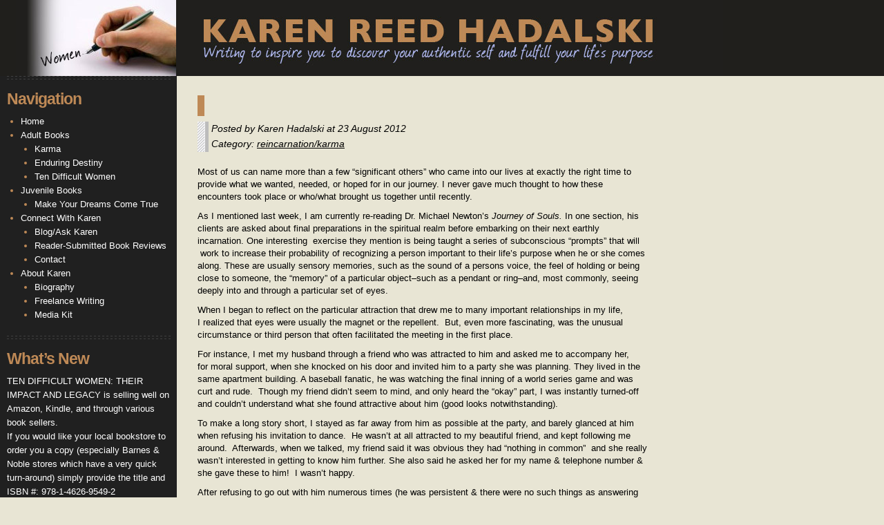

--- FILE ---
content_type: text/html; charset=UTF-8
request_url: https://karenreedhadalski.com/2012/08/23/440/
body_size: 40207
content:
<!DOCTYPE html PUBLIC "-//W3C//DTD XHTML 1.0 Strict//EN"
        "http://www.w3.org/TR/xhtml1/DTD/xhtml1-strict.dtd">
<html xmlns="http://www.w3.org/1999/xhtml" dir="ltr" lang="en-US" prefix="og: https://ogp.me/ns#">

	<head profile="http://gmpg.org/xfn/11">
	<meta http-equiv="Content-Type" content="text/html; charset=UTF-8" />

	<title>| Karen Reed Hadalski Karen Reed Hadalski</title>

	<link rel="stylesheet" href="https://karenreedhadalski.com/wp-content/themes/karenhadlaski/style.css" type="text/css" media="screen" />
	<!--[if lte IE 6]><link rel="stylesheet" href="https://karenreedhadalski.com/wp-content/themes/karenhadlaski/ie6.css" type="text/css" media="screen" /><![endif]-->

	<link rel="alternate" type="application/rss+xml" title="Karen Reed Hadalski RSS Feed" href="https://karenreedhadalski.com/feed/" />
	<link rel="alternate" type="application/atom+xml" title="Karen Reed Hadalski Atom Feed" href="https://karenreedhadalski.com/feed/atom/" />
	<link rel="pingback" href="https://karenreedhadalski.com/xmlrpc.php" />
		<link rel='archives' title='November 2013' href='https://karenreedhadalski.com/2013/11/' />
	<link rel='archives' title='October 2013' href='https://karenreedhadalski.com/2013/10/' />
	<link rel='archives' title='August 2013' href='https://karenreedhadalski.com/2013/08/' />
	<link rel='archives' title='July 2013' href='https://karenreedhadalski.com/2013/07/' />
	<link rel='archives' title='June 2013' href='https://karenreedhadalski.com/2013/06/' />
	<link rel='archives' title='May 2013' href='https://karenreedhadalski.com/2013/05/' />
	<link rel='archives' title='March 2013' href='https://karenreedhadalski.com/2013/03/' />
	<link rel='archives' title='February 2013' href='https://karenreedhadalski.com/2013/02/' />
	<link rel='archives' title='January 2013' href='https://karenreedhadalski.com/2013/01/' />
	<link rel='archives' title='December 2012' href='https://karenreedhadalski.com/2012/12/' />
	<link rel='archives' title='November 2012' href='https://karenreedhadalski.com/2012/11/' />
	<link rel='archives' title='October 2012' href='https://karenreedhadalski.com/2012/10/' />
	<link rel='archives' title='September 2012' href='https://karenreedhadalski.com/2012/09/' />
	<link rel='archives' title='August 2012' href='https://karenreedhadalski.com/2012/08/' />
	<link rel='archives' title='July 2012' href='https://karenreedhadalski.com/2012/07/' />
	<link rel='archives' title='June 2012' href='https://karenreedhadalski.com/2012/06/' />
	<link rel='archives' title='May 2012' href='https://karenreedhadalski.com/2012/05/' />
	<link rel='archives' title='April 2012' href='https://karenreedhadalski.com/2012/04/' />
	<link rel='archives' title='March 2012' href='https://karenreedhadalski.com/2012/03/' />
	<link rel='archives' title='February 2012' href='https://karenreedhadalski.com/2012/02/' />
	<link rel='archives' title='January 2012' href='https://karenreedhadalski.com/2012/01/' />
	<link rel='archives' title='December 2011' href='https://karenreedhadalski.com/2011/12/' />

	
	
		<!-- All in One SEO 4.9.3 - aioseo.com -->
	<meta name="robots" content="max-image-preview:large" />
	<meta name="author" content="Karen Hadalski"/>
	<link rel="canonical" href="https://karenreedhadalski.com/2012/08/23/440/" />
	<meta name="generator" content="All in One SEO (AIOSEO) 4.9.3" />
		<meta property="og:locale" content="en_US" />
		<meta property="og:site_name" content="Karen Reed Hadalski | Just another WordPress site" />
		<meta property="og:type" content="article" />
		<meta property="og:title" content="| Karen Reed Hadalski" />
		<meta property="og:url" content="https://karenreedhadalski.com/2012/08/23/440/" />
		<meta property="article:published_time" content="2012-08-23T22:13:36+00:00" />
		<meta property="article:modified_time" content="2012-08-23T22:13:36+00:00" />
		<meta name="twitter:card" content="summary" />
		<meta name="twitter:title" content="| Karen Reed Hadalski" />
		<script type="application/ld+json" class="aioseo-schema">
			{"@context":"https:\/\/schema.org","@graph":[{"@type":"Article","@id":"https:\/\/karenreedhadalski.com\/2012\/08\/23\/440\/#article","name":"| Karen Reed Hadalski","author":{"@id":"https:\/\/karenreedhadalski.com\/author\/khadalski2016\/#author"},"publisher":{"@id":"https:\/\/karenreedhadalski.com\/#organization"},"datePublished":"2012-08-23T22:13:36+00:00","dateModified":"2012-08-23T22:13:36+00:00","inLanguage":"en-US","mainEntityOfPage":{"@id":"https:\/\/karenreedhadalski.com\/2012\/08\/23\/440\/#webpage"},"isPartOf":{"@id":"https:\/\/karenreedhadalski.com\/2012\/08\/23\/440\/#webpage"},"articleSection":"reincarnation\/karma"},{"@type":"BreadcrumbList","@id":"https:\/\/karenreedhadalski.com\/2012\/08\/23\/440\/#breadcrumblist","itemListElement":[{"@type":"ListItem","@id":"https:\/\/karenreedhadalski.com#listItem","position":1,"name":"Home","item":"https:\/\/karenreedhadalski.com","nextItem":{"@type":"ListItem","@id":"https:\/\/karenreedhadalski.com\/category\/reincarnationkarma\/#listItem","name":"reincarnation\/karma"}},{"@type":"ListItem","@id":"https:\/\/karenreedhadalski.com\/category\/reincarnationkarma\/#listItem","position":2,"name":"reincarnation\/karma","item":"https:\/\/karenreedhadalski.com\/category\/reincarnationkarma\/","previousItem":{"@type":"ListItem","@id":"https:\/\/karenreedhadalski.com#listItem","name":"Home"}},{"@type":"ListItem","@id":"https:\/\/karenreedhadalski.com\/2012\/08\/23\/440\/#listItem","position":3,"previousItem":{"@type":"ListItem","@id":"https:\/\/karenreedhadalski.com\/category\/reincarnationkarma\/#listItem","name":"reincarnation\/karma"}}]},{"@type":"Organization","@id":"https:\/\/karenreedhadalski.com\/#organization","name":"Karen Reed Hadalski","description":"Just another WordPress site","url":"https:\/\/karenreedhadalski.com\/"},{"@type":"Person","@id":"https:\/\/karenreedhadalski.com\/author\/khadalski2016\/#author","url":"https:\/\/karenreedhadalski.com\/author\/khadalski2016\/","name":"Karen Hadalski","image":{"@type":"ImageObject","@id":"https:\/\/karenreedhadalski.com\/2012\/08\/23\/440\/#authorImage","url":"https:\/\/secure.gravatar.com\/avatar\/fc065b51ff7bfb56a7fc60d680008842d1e084fbb8760795674cff71bf16a687?s=96&d=mm&r=g","width":96,"height":96,"caption":"Karen Hadalski"}},{"@type":"WebPage","@id":"https:\/\/karenreedhadalski.com\/2012\/08\/23\/440\/#webpage","url":"https:\/\/karenreedhadalski.com\/2012\/08\/23\/440\/","name":"| Karen Reed Hadalski","inLanguage":"en-US","isPartOf":{"@id":"https:\/\/karenreedhadalski.com\/#website"},"breadcrumb":{"@id":"https:\/\/karenreedhadalski.com\/2012\/08\/23\/440\/#breadcrumblist"},"author":{"@id":"https:\/\/karenreedhadalski.com\/author\/khadalski2016\/#author"},"creator":{"@id":"https:\/\/karenreedhadalski.com\/author\/khadalski2016\/#author"},"datePublished":"2012-08-23T22:13:36+00:00","dateModified":"2012-08-23T22:13:36+00:00"},{"@type":"WebSite","@id":"https:\/\/karenreedhadalski.com\/#website","url":"https:\/\/karenreedhadalski.com\/","name":"Karen Reed Hadalski","description":"Just another WordPress site","inLanguage":"en-US","publisher":{"@id":"https:\/\/karenreedhadalski.com\/#organization"}}]}
		</script>
		<!-- All in One SEO -->

<link rel="alternate" title="oEmbed (JSON)" type="application/json+oembed" href="https://karenreedhadalski.com/wp-json/oembed/1.0/embed?url=https%3A%2F%2Fkarenreedhadalski.com%2F2012%2F08%2F23%2F440%2F" />
<link rel="alternate" title="oEmbed (XML)" type="text/xml+oembed" href="https://karenreedhadalski.com/wp-json/oembed/1.0/embed?url=https%3A%2F%2Fkarenreedhadalski.com%2F2012%2F08%2F23%2F440%2F&#038;format=xml" />
<style id='wp-img-auto-sizes-contain-inline-css' type='text/css'>
img:is([sizes=auto i],[sizes^="auto," i]){contain-intrinsic-size:3000px 1500px}
/*# sourceURL=wp-img-auto-sizes-contain-inline-css */
</style>
<style id='wp-emoji-styles-inline-css' type='text/css'>

	img.wp-smiley, img.emoji {
		display: inline !important;
		border: none !important;
		box-shadow: none !important;
		height: 1em !important;
		width: 1em !important;
		margin: 0 0.07em !important;
		vertical-align: -0.1em !important;
		background: none !important;
		padding: 0 !important;
	}
/*# sourceURL=wp-emoji-styles-inline-css */
</style>
<style id='wp-block-library-inline-css' type='text/css'>
:root{--wp-block-synced-color:#7a00df;--wp-block-synced-color--rgb:122,0,223;--wp-bound-block-color:var(--wp-block-synced-color);--wp-editor-canvas-background:#ddd;--wp-admin-theme-color:#007cba;--wp-admin-theme-color--rgb:0,124,186;--wp-admin-theme-color-darker-10:#006ba1;--wp-admin-theme-color-darker-10--rgb:0,107,160.5;--wp-admin-theme-color-darker-20:#005a87;--wp-admin-theme-color-darker-20--rgb:0,90,135;--wp-admin-border-width-focus:2px}@media (min-resolution:192dpi){:root{--wp-admin-border-width-focus:1.5px}}.wp-element-button{cursor:pointer}:root .has-very-light-gray-background-color{background-color:#eee}:root .has-very-dark-gray-background-color{background-color:#313131}:root .has-very-light-gray-color{color:#eee}:root .has-very-dark-gray-color{color:#313131}:root .has-vivid-green-cyan-to-vivid-cyan-blue-gradient-background{background:linear-gradient(135deg,#00d084,#0693e3)}:root .has-purple-crush-gradient-background{background:linear-gradient(135deg,#34e2e4,#4721fb 50%,#ab1dfe)}:root .has-hazy-dawn-gradient-background{background:linear-gradient(135deg,#faaca8,#dad0ec)}:root .has-subdued-olive-gradient-background{background:linear-gradient(135deg,#fafae1,#67a671)}:root .has-atomic-cream-gradient-background{background:linear-gradient(135deg,#fdd79a,#004a59)}:root .has-nightshade-gradient-background{background:linear-gradient(135deg,#330968,#31cdcf)}:root .has-midnight-gradient-background{background:linear-gradient(135deg,#020381,#2874fc)}:root{--wp--preset--font-size--normal:16px;--wp--preset--font-size--huge:42px}.has-regular-font-size{font-size:1em}.has-larger-font-size{font-size:2.625em}.has-normal-font-size{font-size:var(--wp--preset--font-size--normal)}.has-huge-font-size{font-size:var(--wp--preset--font-size--huge)}.has-text-align-center{text-align:center}.has-text-align-left{text-align:left}.has-text-align-right{text-align:right}.has-fit-text{white-space:nowrap!important}#end-resizable-editor-section{display:none}.aligncenter{clear:both}.items-justified-left{justify-content:flex-start}.items-justified-center{justify-content:center}.items-justified-right{justify-content:flex-end}.items-justified-space-between{justify-content:space-between}.screen-reader-text{border:0;clip-path:inset(50%);height:1px;margin:-1px;overflow:hidden;padding:0;position:absolute;width:1px;word-wrap:normal!important}.screen-reader-text:focus{background-color:#ddd;clip-path:none;color:#444;display:block;font-size:1em;height:auto;left:5px;line-height:normal;padding:15px 23px 14px;text-decoration:none;top:5px;width:auto;z-index:100000}html :where(.has-border-color){border-style:solid}html :where([style*=border-top-color]){border-top-style:solid}html :where([style*=border-right-color]){border-right-style:solid}html :where([style*=border-bottom-color]){border-bottom-style:solid}html :where([style*=border-left-color]){border-left-style:solid}html :where([style*=border-width]){border-style:solid}html :where([style*=border-top-width]){border-top-style:solid}html :where([style*=border-right-width]){border-right-style:solid}html :where([style*=border-bottom-width]){border-bottom-style:solid}html :where([style*=border-left-width]){border-left-style:solid}html :where(img[class*=wp-image-]){height:auto;max-width:100%}:where(figure){margin:0 0 1em}html :where(.is-position-sticky){--wp-admin--admin-bar--position-offset:var(--wp-admin--admin-bar--height,0px)}@media screen and (max-width:600px){html :where(.is-position-sticky){--wp-admin--admin-bar--position-offset:0px}}

/*# sourceURL=wp-block-library-inline-css */
</style><style id='global-styles-inline-css' type='text/css'>
:root{--wp--preset--aspect-ratio--square: 1;--wp--preset--aspect-ratio--4-3: 4/3;--wp--preset--aspect-ratio--3-4: 3/4;--wp--preset--aspect-ratio--3-2: 3/2;--wp--preset--aspect-ratio--2-3: 2/3;--wp--preset--aspect-ratio--16-9: 16/9;--wp--preset--aspect-ratio--9-16: 9/16;--wp--preset--color--black: #000000;--wp--preset--color--cyan-bluish-gray: #abb8c3;--wp--preset--color--white: #ffffff;--wp--preset--color--pale-pink: #f78da7;--wp--preset--color--vivid-red: #cf2e2e;--wp--preset--color--luminous-vivid-orange: #ff6900;--wp--preset--color--luminous-vivid-amber: #fcb900;--wp--preset--color--light-green-cyan: #7bdcb5;--wp--preset--color--vivid-green-cyan: #00d084;--wp--preset--color--pale-cyan-blue: #8ed1fc;--wp--preset--color--vivid-cyan-blue: #0693e3;--wp--preset--color--vivid-purple: #9b51e0;--wp--preset--gradient--vivid-cyan-blue-to-vivid-purple: linear-gradient(135deg,rgb(6,147,227) 0%,rgb(155,81,224) 100%);--wp--preset--gradient--light-green-cyan-to-vivid-green-cyan: linear-gradient(135deg,rgb(122,220,180) 0%,rgb(0,208,130) 100%);--wp--preset--gradient--luminous-vivid-amber-to-luminous-vivid-orange: linear-gradient(135deg,rgb(252,185,0) 0%,rgb(255,105,0) 100%);--wp--preset--gradient--luminous-vivid-orange-to-vivid-red: linear-gradient(135deg,rgb(255,105,0) 0%,rgb(207,46,46) 100%);--wp--preset--gradient--very-light-gray-to-cyan-bluish-gray: linear-gradient(135deg,rgb(238,238,238) 0%,rgb(169,184,195) 100%);--wp--preset--gradient--cool-to-warm-spectrum: linear-gradient(135deg,rgb(74,234,220) 0%,rgb(151,120,209) 20%,rgb(207,42,186) 40%,rgb(238,44,130) 60%,rgb(251,105,98) 80%,rgb(254,248,76) 100%);--wp--preset--gradient--blush-light-purple: linear-gradient(135deg,rgb(255,206,236) 0%,rgb(152,150,240) 100%);--wp--preset--gradient--blush-bordeaux: linear-gradient(135deg,rgb(254,205,165) 0%,rgb(254,45,45) 50%,rgb(107,0,62) 100%);--wp--preset--gradient--luminous-dusk: linear-gradient(135deg,rgb(255,203,112) 0%,rgb(199,81,192) 50%,rgb(65,88,208) 100%);--wp--preset--gradient--pale-ocean: linear-gradient(135deg,rgb(255,245,203) 0%,rgb(182,227,212) 50%,rgb(51,167,181) 100%);--wp--preset--gradient--electric-grass: linear-gradient(135deg,rgb(202,248,128) 0%,rgb(113,206,126) 100%);--wp--preset--gradient--midnight: linear-gradient(135deg,rgb(2,3,129) 0%,rgb(40,116,252) 100%);--wp--preset--font-size--small: 13px;--wp--preset--font-size--medium: 20px;--wp--preset--font-size--large: 36px;--wp--preset--font-size--x-large: 42px;--wp--preset--spacing--20: 0.44rem;--wp--preset--spacing--30: 0.67rem;--wp--preset--spacing--40: 1rem;--wp--preset--spacing--50: 1.5rem;--wp--preset--spacing--60: 2.25rem;--wp--preset--spacing--70: 3.38rem;--wp--preset--spacing--80: 5.06rem;--wp--preset--shadow--natural: 6px 6px 9px rgba(0, 0, 0, 0.2);--wp--preset--shadow--deep: 12px 12px 50px rgba(0, 0, 0, 0.4);--wp--preset--shadow--sharp: 6px 6px 0px rgba(0, 0, 0, 0.2);--wp--preset--shadow--outlined: 6px 6px 0px -3px rgb(255, 255, 255), 6px 6px rgb(0, 0, 0);--wp--preset--shadow--crisp: 6px 6px 0px rgb(0, 0, 0);}:where(.is-layout-flex){gap: 0.5em;}:where(.is-layout-grid){gap: 0.5em;}body .is-layout-flex{display: flex;}.is-layout-flex{flex-wrap: wrap;align-items: center;}.is-layout-flex > :is(*, div){margin: 0;}body .is-layout-grid{display: grid;}.is-layout-grid > :is(*, div){margin: 0;}:where(.wp-block-columns.is-layout-flex){gap: 2em;}:where(.wp-block-columns.is-layout-grid){gap: 2em;}:where(.wp-block-post-template.is-layout-flex){gap: 1.25em;}:where(.wp-block-post-template.is-layout-grid){gap: 1.25em;}.has-black-color{color: var(--wp--preset--color--black) !important;}.has-cyan-bluish-gray-color{color: var(--wp--preset--color--cyan-bluish-gray) !important;}.has-white-color{color: var(--wp--preset--color--white) !important;}.has-pale-pink-color{color: var(--wp--preset--color--pale-pink) !important;}.has-vivid-red-color{color: var(--wp--preset--color--vivid-red) !important;}.has-luminous-vivid-orange-color{color: var(--wp--preset--color--luminous-vivid-orange) !important;}.has-luminous-vivid-amber-color{color: var(--wp--preset--color--luminous-vivid-amber) !important;}.has-light-green-cyan-color{color: var(--wp--preset--color--light-green-cyan) !important;}.has-vivid-green-cyan-color{color: var(--wp--preset--color--vivid-green-cyan) !important;}.has-pale-cyan-blue-color{color: var(--wp--preset--color--pale-cyan-blue) !important;}.has-vivid-cyan-blue-color{color: var(--wp--preset--color--vivid-cyan-blue) !important;}.has-vivid-purple-color{color: var(--wp--preset--color--vivid-purple) !important;}.has-black-background-color{background-color: var(--wp--preset--color--black) !important;}.has-cyan-bluish-gray-background-color{background-color: var(--wp--preset--color--cyan-bluish-gray) !important;}.has-white-background-color{background-color: var(--wp--preset--color--white) !important;}.has-pale-pink-background-color{background-color: var(--wp--preset--color--pale-pink) !important;}.has-vivid-red-background-color{background-color: var(--wp--preset--color--vivid-red) !important;}.has-luminous-vivid-orange-background-color{background-color: var(--wp--preset--color--luminous-vivid-orange) !important;}.has-luminous-vivid-amber-background-color{background-color: var(--wp--preset--color--luminous-vivid-amber) !important;}.has-light-green-cyan-background-color{background-color: var(--wp--preset--color--light-green-cyan) !important;}.has-vivid-green-cyan-background-color{background-color: var(--wp--preset--color--vivid-green-cyan) !important;}.has-pale-cyan-blue-background-color{background-color: var(--wp--preset--color--pale-cyan-blue) !important;}.has-vivid-cyan-blue-background-color{background-color: var(--wp--preset--color--vivid-cyan-blue) !important;}.has-vivid-purple-background-color{background-color: var(--wp--preset--color--vivid-purple) !important;}.has-black-border-color{border-color: var(--wp--preset--color--black) !important;}.has-cyan-bluish-gray-border-color{border-color: var(--wp--preset--color--cyan-bluish-gray) !important;}.has-white-border-color{border-color: var(--wp--preset--color--white) !important;}.has-pale-pink-border-color{border-color: var(--wp--preset--color--pale-pink) !important;}.has-vivid-red-border-color{border-color: var(--wp--preset--color--vivid-red) !important;}.has-luminous-vivid-orange-border-color{border-color: var(--wp--preset--color--luminous-vivid-orange) !important;}.has-luminous-vivid-amber-border-color{border-color: var(--wp--preset--color--luminous-vivid-amber) !important;}.has-light-green-cyan-border-color{border-color: var(--wp--preset--color--light-green-cyan) !important;}.has-vivid-green-cyan-border-color{border-color: var(--wp--preset--color--vivid-green-cyan) !important;}.has-pale-cyan-blue-border-color{border-color: var(--wp--preset--color--pale-cyan-blue) !important;}.has-vivid-cyan-blue-border-color{border-color: var(--wp--preset--color--vivid-cyan-blue) !important;}.has-vivid-purple-border-color{border-color: var(--wp--preset--color--vivid-purple) !important;}.has-vivid-cyan-blue-to-vivid-purple-gradient-background{background: var(--wp--preset--gradient--vivid-cyan-blue-to-vivid-purple) !important;}.has-light-green-cyan-to-vivid-green-cyan-gradient-background{background: var(--wp--preset--gradient--light-green-cyan-to-vivid-green-cyan) !important;}.has-luminous-vivid-amber-to-luminous-vivid-orange-gradient-background{background: var(--wp--preset--gradient--luminous-vivid-amber-to-luminous-vivid-orange) !important;}.has-luminous-vivid-orange-to-vivid-red-gradient-background{background: var(--wp--preset--gradient--luminous-vivid-orange-to-vivid-red) !important;}.has-very-light-gray-to-cyan-bluish-gray-gradient-background{background: var(--wp--preset--gradient--very-light-gray-to-cyan-bluish-gray) !important;}.has-cool-to-warm-spectrum-gradient-background{background: var(--wp--preset--gradient--cool-to-warm-spectrum) !important;}.has-blush-light-purple-gradient-background{background: var(--wp--preset--gradient--blush-light-purple) !important;}.has-blush-bordeaux-gradient-background{background: var(--wp--preset--gradient--blush-bordeaux) !important;}.has-luminous-dusk-gradient-background{background: var(--wp--preset--gradient--luminous-dusk) !important;}.has-pale-ocean-gradient-background{background: var(--wp--preset--gradient--pale-ocean) !important;}.has-electric-grass-gradient-background{background: var(--wp--preset--gradient--electric-grass) !important;}.has-midnight-gradient-background{background: var(--wp--preset--gradient--midnight) !important;}.has-small-font-size{font-size: var(--wp--preset--font-size--small) !important;}.has-medium-font-size{font-size: var(--wp--preset--font-size--medium) !important;}.has-large-font-size{font-size: var(--wp--preset--font-size--large) !important;}.has-x-large-font-size{font-size: var(--wp--preset--font-size--x-large) !important;}
/*# sourceURL=global-styles-inline-css */
</style>

<style id='classic-theme-styles-inline-css' type='text/css'>
/*! This file is auto-generated */
.wp-block-button__link{color:#fff;background-color:#32373c;border-radius:9999px;box-shadow:none;text-decoration:none;padding:calc(.667em + 2px) calc(1.333em + 2px);font-size:1.125em}.wp-block-file__button{background:#32373c;color:#fff;text-decoration:none}
/*# sourceURL=/wp-includes/css/classic-themes.min.css */
</style>
<link rel='stylesheet' id='contact-form-7-css' href='https://karenreedhadalski.com/wp-content/plugins/contact-form-7/includes/css/styles.css?ver=6.1.4' type='text/css' media='all' />
<link rel="https://api.w.org/" href="https://karenreedhadalski.com/wp-json/" /><link rel="alternate" title="JSON" type="application/json" href="https://karenreedhadalski.com/wp-json/wp/v2/posts/440" /><link rel="EditURI" type="application/rsd+xml" title="RSD" href="https://karenreedhadalski.com/xmlrpc.php?rsd" />

<link rel='shortlink' href='https://karenreedhadalski.com/?p=440' />
</head>

<body data-rsssl=1>

<div id="wrapper">

	<div id="header">

		<div class="headerwrap">

			<!--<div id="logo">
								<h2><a href="https://karenreedhadalski.com" title="Just another WordPress site">Karen Reed Hadalski</a></h2>
							</div>-->

			<!--<div id="search">
				<form method="get" id="searchform" action="https://karenreedhadalski.com/">
	<div>
		<input type="text" value="" name="s" id="s" />
		<input type="submit" id="searchsubmit" value="Search" />
	</div>
</form>			</div>-->

			<!--<div id="description">
				<h3>Just another WordPress site</h3>
			</div>-->

		</div>

	</div>

	<div id="page">

		<div class="columns">
<div id="content">

	
	<div class="posts">

		<div class="post-440 post type-post status-publish format-standard hentry category-reincarnationkarma" id="post-440">

			<div class="title" style="margin-top: 30px;">
				<h1></h1>
			</div>

			<div class="meta">
				<p>Posted by Karen Hadalski at 23 August 2012</p>
				<p>Category: <a href="https://karenreedhadalski.com/category/reincarnationkarma/" rel="category tag">reincarnation/karma</a></p>
							</div>

			<div class="entry">
				<p>Most of us can name more than a few &#8220;significant others&#8221; who came into our lives at exactly the right time to provide what we wanted, needed, or hoped for in our journey. I never gave much thought to how these encounters took place or who/what brought us together until recently.</p>
<p>As I mentioned last week, I am currently re-reading Dr. Michael Newton&#8217;s <em>Journey of Souls. </em>In one section, his clients are asked about final preparations in the spiritual realm before embarking on their next earthly incarnation. One interesting  exercise they mention is being taught a series of subconscious &#8220;prompts&#8221; that will  work to increase their probability of recognizing a person important to their life&#8217;s purpose when he or she comes along. These are usually sensory memories, such as the sound of a persons voice, the feel of holding or being close to someone, the &#8220;memory&#8221; of a particular object&#8211;such as a pendant or ring&#8211;and, most commonly, seeing deeply into and through a particular set of eyes.</p>
<p>When I began to reflect on the particular attraction that drew me to many important relationships in my life, I realized that eyes were usually the magnet or the repellent.  But, even more fascinating, was the unusual circumstance or third person that often facilitated the meeting in the first place.</p>
<p>For instance, I met my husband through a friend who was attracted to him and asked me to accompany her, for moral support, when she knocked on his door and invited him to a party she was planning. They lived in the same apartment building. A baseball fanatic, he was watching the final inning of a world series game and was curt and rude.  Though my friend didn&#8217;t seem to mind, and only heard the &#8220;okay&#8221; part, I was instantly turned-off and couldn&#8217;t understand what she found attractive about him (good looks notwithstanding).</p>
<p>To make a long story short, I stayed as far away from him as possible at the party, and barely glanced at him when refusing his invitation to dance.  He wasn&#8217;t at all attracted to my beautiful friend, and kept following me around.  Afterwards, when we talked, my friend said it was obvious they had &#8220;nothing in common&#8221;  and she really wasn&#8217;t interested in getting to know him further. She also said he asked her for my name &amp; telephone number &amp; she gave these to him!  I wasn&#8217;t happy.</p>
<p>After refusing to go out with him numerous times (he was persistent &amp; there were no such things as answering machines or call-waiting back then) he just showed up at my door one day.  When I opened it, a pair of startlingly deep and beautiful green eyes met mine and immediately pierced my heart.</p>
<p>That was nearly four decades ago.  Our relationship has been rocky and challenging.  We are VERY different in very many ways.  Yet it is, at this point, clear to us that we are indeed soul mates who both needed and decided to take this journey together.  To say it has been a &#8220;learning experience&#8221; is a HUGE understatement; and, I definitely see it as karmic. Yet, I can&#8217;t imagine myself with any other man.</p>
<p>Another thing Newton&#8217;s clients state is that it is best to follow one&#8217;s immediate, emotional response when something like this happens rather than to think too hard or rationalize before making a decision to get involved or run in the opposite direction. Definitely advice worth pondering&#8230;</p>
<p>&nbsp;</p>
<p>&nbsp;</p>
							</div>

		</div>

	</div>

	<div class="comments">
		
<!-- You can start editing here. -->


			<!-- If comments are closed. -->
		<p class="nocomments">Sorry, comments are closed for this item.</p>

	


	</div>

	
	
</div>

<div id="aside">

	<ul>

		<li id="pages-3" class="widget widget_pages"><h3 class="widgettitle">Navigation<span><!-- --></span></h3>
			<ul>
				<li class="page_item page-item-5"><a href="https://karenreedhadalski.com/">Home</a></li>
<li class="page_item page-item-7 page_item_has_children"><a href="https://karenreedhadalski.com/adult-books/">Adult Books</a>
<ul class='children'>
	<li class="page_item page-item-11"><a href="https://karenreedhadalski.com/adult-books/karma/">Karma</a></li>
	<li class="page_item page-item-130"><a href="https://karenreedhadalski.com/adult-books/enduring-destiny/">Enduring Destiny</a></li>
	<li class="page_item page-item-461"><a href="https://karenreedhadalski.com/adult-books/ten-difficult-women/">Ten Difficult Women</a></li>
</ul>
</li>
<li class="page_item page-item-13 page_item_has_children"><a href="https://karenreedhadalski.com/juvenile-books/">Juvenile Books</a>
<ul class='children'>
	<li class="page_item page-item-15"><a href="https://karenreedhadalski.com/juvenile-books/make-your-dreams-come-true/">Make Your Dreams Come True</a></li>
</ul>
</li>
<li class="page_item page-item-17 page_item_has_children"><a href="https://karenreedhadalski.com/connect-with-karen/">Connect With Karen</a>
<ul class='children'>
	<li class="page_item page-item-19 current_page_parent"><a href="https://karenreedhadalski.com/connect-with-karen/blogask-karen/">Blog/Ask Karen</a></li>
	<li class="page_item page-item-22"><a href="https://karenreedhadalski.com/connect-with-karen/reader-submitted-book-reviews/">Reader-Submitted Book Reviews</a></li>
	<li class="page_item page-item-24"><a href="https://karenreedhadalski.com/connect-with-karen/contact/">Contact</a></li>
</ul>
</li>
<li class="page_item page-item-26 page_item_has_children"><a href="https://karenreedhadalski.com/about-karen/">About Karen</a>
<ul class='children'>
	<li class="page_item page-item-28"><a href="https://karenreedhadalski.com/about-karen/bio/">Biography</a></li>
	<li class="page_item page-item-30"><a href="https://karenreedhadalski.com/about-karen/freelance-writing/">Freelance Writing</a></li>
	<li class="page_item page-item-32"><a href="https://karenreedhadalski.com/about-karen/media-kit/">Media Kit</a></li>
</ul>
</li>
			</ul>

			</li><li id="text-4" class="widget widget_text"><h3 class="widgettitle">What&#8217;s New<span><!-- --></span></h3>			<div class="textwidget"><p>TEN DIFFICULT WOMEN: THEIR IMPACT AND LEGACY is selling well on Amazon, Kindle, and through various book sellers.<br />
If you would like your local bookstore to order you a copy (especially Barnes & Noble stores which have a very quick turn-around) simply provide the title and ISBN #: 978-1-4626-9549-2</p>
<p>KARMA: HOW TO VIEW IT, USE IT, AND LOSE IT,<br />
a 2012 USA Best Book Award Finalist in the category: "Spirituality:Inspirational,"  has run its two year contract with the original publisher.  It has been picked up by another and should be released as a reprint by the end of 2014.  Stay tuned!</p>
<p>The title of my April/May column, "Perspectives,"  in Pet Tails Magazine is:  "The Cat Lady."  It tells the story of a woman in Pittsburgh who devoted her retirement years to rescuing the most hopeless, hapless cats from a local shelter and the interesting, elegant lifestyle she and seven of these lucky kitties lived before her recent death.</p>
<p>NOTE TO ANIMAL LOVERS:  All Pet Tails' articles can be read on-line at www.pettailsmagazine.com as soon as removed from news stands and replaced with current month's issue. In this case, after June 1st.</p>
</div>
		</li><li id="text-5" class="widget widget_text">			<div class="textwidget"><script src="https://widgets.twimg.com/j/2/widget.js"></script>
<script>
new TWTR.Widget({
  version: 2,
  type: 'profile',
  rpp: 4,
  interval: 30000,
  width: 240,
  height: 300,
  theme: {
    shell: {
      background: '#333333',
      color: '#ffffff'
    },
    tweets: {
      background: '#000000',
      color: '#ffffff',
      links: '#c18a56'
    }
  },
  features: {
    scrollbar: true,
    loop: false,
    live: false,
    behavior: 'all'
  }
}).render().setUser('enduringdestiny').start();
</script></div>
		</li><li id="text-7" class="widget widget_text">			<div class="textwidget"><div id="facebook button" style="float: left; position: relative; margin-left: 12px; margin-top: 1px;"> <a href="https://www.facebook.com/pages/Karen-Reed-Hadalski/142062872586274"><img src="https://karenreedhadalski.com/wp-content/themes/karenhadlaski/images/facebook-1.png" /></a></div><div id="facebook text" style="float: left; position: relative; margin-left: 12px; margin-top: 15px;">
<a href="https://www.facebook.com/pages/Karen-Reed-Hadalski/142062872586274">Visit Karen on Facebook</a></div></div>
		</li><li id="categories-3" class="widget widget_categories"><h3 class="widgettitle">Categories<span><!-- --></span></h3>
			<ul>
					<li class="cat-item cat-item-4"><a href="https://karenreedhadalski.com/category/2012/">2012</a>
</li>
	<li class="cat-item cat-item-5"><a href="https://karenreedhadalski.com/category/animalspets/">animals/pets</a>
</li>
	<li class="cat-item cat-item-12"><a href="https://karenreedhadalski.com/category/body-mind-spirit/">Body-Mind-Spirit</a>
</li>
	<li class="cat-item cat-item-10"><a href="https://karenreedhadalski.com/category/boomer-generation/">Boomer Generation</a>
</li>
	<li class="cat-item cat-item-11"><a href="https://karenreedhadalski.com/category/courage/">Courage</a>
</li>
	<li class="cat-item cat-item-3"><a href="https://karenreedhadalski.com/category/karma/">karma</a>
</li>
	<li class="cat-item cat-item-13"><a href="https://karenreedhadalski.com/category/nature/">Nature</a>
</li>
	<li class="cat-item cat-item-6"><a href="https://karenreedhadalski.com/category/reincarnation/">Reincarnation</a>
</li>
	<li class="cat-item cat-item-7"><a href="https://karenreedhadalski.com/category/reincarnationkarma/">reincarnation/karma</a>
</li>
	<li class="cat-item cat-item-9"><a href="https://karenreedhadalski.com/category/spirituality/">Spirituality</a>
</li>
	<li class="cat-item cat-item-1"><a href="https://karenreedhadalski.com/category/uncategorized/">Uncategorized</a>
</li>
	<li class="cat-item cat-item-8"><a href="https://karenreedhadalski.com/category/writing/">Writing</a>
</li>
			</ul>

			</li><li id="text-6" class="widget widget_text"><h3 class="widgettitle">Facebook<span><!-- --></span></h3>			<div class="textwidget"></div>
		</li><li id="text-3" class="widget widget_text"><h3 class="widgettitle">Books<span><!-- --></span></h3>			<div class="textwidget"><div class="karma" style="padding-bottom: 40px;">
<p align="center"><img src="https://karenreedhadalski.com/wp-content/themes/karenhadlaski/images/content/karma.jpg" /></p>
<p align="center"><img src="https://karenreedhadalski.com/wp-content/themes/karenhadlaski/images/content/make-your-dreams-come-true.jpg"  /></p>
<p align="center"><img src="https://karenreedhadalski.com/wp-content/uploads/2011/10/enduring-destiny-award.jpg" style="padding-top: 40px;" /></p>
</div>
		</li>
	</ul>

</div>

		</div>

	</div>

	<div id="footer">

		<div class="columns">
			<div class="right">
           		<p>Site by <a href="http://smartauthorsites.com/">SmartAuthorSites.com</a> ... Websites for Authors</p>
				
			</div>
			<div class="left">
				<p>&copy; 2011 Karen Reed Hadalski</p>
			</div>
		</div>

	</div>

</div>

<script type="speculationrules">
{"prefetch":[{"source":"document","where":{"and":[{"href_matches":"/*"},{"not":{"href_matches":["/wp-*.php","/wp-admin/*","/wp-content/uploads/*","/wp-content/*","/wp-content/plugins/*","/wp-content/themes/karenhadlaski/*","/*\\?(.+)"]}},{"not":{"selector_matches":"a[rel~=\"nofollow\"]"}},{"not":{"selector_matches":".no-prefetch, .no-prefetch a"}}]},"eagerness":"conservative"}]}
</script>
<script type="text/javascript" src="https://karenreedhadalski.com/wp-includes/js/comment-reply.min.js?ver=a1c28328505cf86c3111329aecafbb1a" id="comment-reply-js" async="async" data-wp-strategy="async" fetchpriority="low"></script>
<script type="text/javascript" src="https://karenreedhadalski.com/wp-includes/js/dist/hooks.min.js?ver=dd5603f07f9220ed27f1" id="wp-hooks-js"></script>
<script type="text/javascript" src="https://karenreedhadalski.com/wp-includes/js/dist/i18n.min.js?ver=c26c3dc7bed366793375" id="wp-i18n-js"></script>
<script type="text/javascript" id="wp-i18n-js-after">
/* <![CDATA[ */
wp.i18n.setLocaleData( { 'text direction\u0004ltr': [ 'ltr' ] } );
//# sourceURL=wp-i18n-js-after
/* ]]> */
</script>
<script type="text/javascript" src="https://karenreedhadalski.com/wp-content/plugins/contact-form-7/includes/swv/js/index.js?ver=6.1.4" id="swv-js"></script>
<script type="text/javascript" id="contact-form-7-js-before">
/* <![CDATA[ */
var wpcf7 = {
    "api": {
        "root": "https:\/\/karenreedhadalski.com\/wp-json\/",
        "namespace": "contact-form-7\/v1"
    }
};
//# sourceURL=contact-form-7-js-before
/* ]]> */
</script>
<script type="text/javascript" src="https://karenreedhadalski.com/wp-content/plugins/contact-form-7/includes/js/index.js?ver=6.1.4" id="contact-form-7-js"></script>
<script type="text/javascript" src="https://www.google.com/recaptcha/api.js?render=6Lepr_IhAAAAAE-LMvHtOLi3EkqJ4QuZLRIsbIMS&amp;ver=3.0" id="google-recaptcha-js"></script>
<script type="text/javascript" src="https://karenreedhadalski.com/wp-includes/js/dist/vendor/wp-polyfill.min.js?ver=3.15.0" id="wp-polyfill-js"></script>
<script type="text/javascript" id="wpcf7-recaptcha-js-before">
/* <![CDATA[ */
var wpcf7_recaptcha = {
    "sitekey": "6Lepr_IhAAAAAE-LMvHtOLi3EkqJ4QuZLRIsbIMS",
    "actions": {
        "homepage": "homepage",
        "contactform": "contactform"
    }
};
//# sourceURL=wpcf7-recaptcha-js-before
/* ]]> */
</script>
<script type="text/javascript" src="https://karenreedhadalski.com/wp-content/plugins/contact-form-7/modules/recaptcha/index.js?ver=6.1.4" id="wpcf7-recaptcha-js"></script>
<script id="wp-emoji-settings" type="application/json">
{"baseUrl":"https://s.w.org/images/core/emoji/17.0.2/72x72/","ext":".png","svgUrl":"https://s.w.org/images/core/emoji/17.0.2/svg/","svgExt":".svg","source":{"concatemoji":"https://karenreedhadalski.com/wp-includes/js/wp-emoji-release.min.js?ver=a1c28328505cf86c3111329aecafbb1a"}}
</script>
<script type="module">
/* <![CDATA[ */
/*! This file is auto-generated */
const a=JSON.parse(document.getElementById("wp-emoji-settings").textContent),o=(window._wpemojiSettings=a,"wpEmojiSettingsSupports"),s=["flag","emoji"];function i(e){try{var t={supportTests:e,timestamp:(new Date).valueOf()};sessionStorage.setItem(o,JSON.stringify(t))}catch(e){}}function c(e,t,n){e.clearRect(0,0,e.canvas.width,e.canvas.height),e.fillText(t,0,0);t=new Uint32Array(e.getImageData(0,0,e.canvas.width,e.canvas.height).data);e.clearRect(0,0,e.canvas.width,e.canvas.height),e.fillText(n,0,0);const a=new Uint32Array(e.getImageData(0,0,e.canvas.width,e.canvas.height).data);return t.every((e,t)=>e===a[t])}function p(e,t){e.clearRect(0,0,e.canvas.width,e.canvas.height),e.fillText(t,0,0);var n=e.getImageData(16,16,1,1);for(let e=0;e<n.data.length;e++)if(0!==n.data[e])return!1;return!0}function u(e,t,n,a){switch(t){case"flag":return n(e,"\ud83c\udff3\ufe0f\u200d\u26a7\ufe0f","\ud83c\udff3\ufe0f\u200b\u26a7\ufe0f")?!1:!n(e,"\ud83c\udde8\ud83c\uddf6","\ud83c\udde8\u200b\ud83c\uddf6")&&!n(e,"\ud83c\udff4\udb40\udc67\udb40\udc62\udb40\udc65\udb40\udc6e\udb40\udc67\udb40\udc7f","\ud83c\udff4\u200b\udb40\udc67\u200b\udb40\udc62\u200b\udb40\udc65\u200b\udb40\udc6e\u200b\udb40\udc67\u200b\udb40\udc7f");case"emoji":return!a(e,"\ud83e\u1fac8")}return!1}function f(e,t,n,a){let r;const o=(r="undefined"!=typeof WorkerGlobalScope&&self instanceof WorkerGlobalScope?new OffscreenCanvas(300,150):document.createElement("canvas")).getContext("2d",{willReadFrequently:!0}),s=(o.textBaseline="top",o.font="600 32px Arial",{});return e.forEach(e=>{s[e]=t(o,e,n,a)}),s}function r(e){var t=document.createElement("script");t.src=e,t.defer=!0,document.head.appendChild(t)}a.supports={everything:!0,everythingExceptFlag:!0},new Promise(t=>{let n=function(){try{var e=JSON.parse(sessionStorage.getItem(o));if("object"==typeof e&&"number"==typeof e.timestamp&&(new Date).valueOf()<e.timestamp+604800&&"object"==typeof e.supportTests)return e.supportTests}catch(e){}return null}();if(!n){if("undefined"!=typeof Worker&&"undefined"!=typeof OffscreenCanvas&&"undefined"!=typeof URL&&URL.createObjectURL&&"undefined"!=typeof Blob)try{var e="postMessage("+f.toString()+"("+[JSON.stringify(s),u.toString(),c.toString(),p.toString()].join(",")+"));",a=new Blob([e],{type:"text/javascript"});const r=new Worker(URL.createObjectURL(a),{name:"wpTestEmojiSupports"});return void(r.onmessage=e=>{i(n=e.data),r.terminate(),t(n)})}catch(e){}i(n=f(s,u,c,p))}t(n)}).then(e=>{for(const n in e)a.supports[n]=e[n],a.supports.everything=a.supports.everything&&a.supports[n],"flag"!==n&&(a.supports.everythingExceptFlag=a.supports.everythingExceptFlag&&a.supports[n]);var t;a.supports.everythingExceptFlag=a.supports.everythingExceptFlag&&!a.supports.flag,a.supports.everything||((t=a.source||{}).concatemoji?r(t.concatemoji):t.wpemoji&&t.twemoji&&(r(t.twemoji),r(t.wpemoji)))});
//# sourceURL=https://karenreedhadalski.com/wp-includes/js/wp-emoji-loader.min.js
/* ]]> */
</script>

</body>
</html>

<!-- 65 queries. 0.206 seconds. -->

--- FILE ---
content_type: text/css
request_url: https://karenreedhadalski.com/wp-content/themes/karenhadlaski/style.css
body_size: 14346
content:
/*
Theme Name:  Drochilli
Theme URI:   http://www.dizzain.com/blog_customization/
Description: Minimalistic darken WordPress theme with two columns, left-sidebar, fluid width and widget-ready. 
Version:     1.06
Author:      Dizzain Inc.
Author URI:  http://www.dizzain.com/
Tags:        black, yellow, white, two-columns, left-sidebar, flexible-width, threaded-comments, dark, threaded-comments, sticky-post

Drochilli is copyright Dizzain.com http://www.dizzain.com/
This work, like WordPress, is released under GNU General Public License, version 2 (GPL).
http://www.gnu.org/licenses/old-licenses/gpl-2.0.html

*/

/*
	Reset by Eric Meyer
	http://meyerweb.com/eric/tools/css/reset/
*/

html, body, div, span, applet, object, iframe,
h1, h2, h3, h4, h5, h6, p, blockquote, pre,
a, abbr, acronym, address, big, cite, code,
del, dfn, em, font, img, ins, kbd, q, s, samp,
small, strike, strong, sub, sup, tt, var,
b, u, i, center,
dl, dt, dd, ol, ul, li,
fieldset, form, label, legend,
table, caption, tbody, tfoot, thead, tr, th, td {
	margin: 0;
	padding: 0;
	border: 0;
	outline: 0;
	font-size: 100%;
	vertical-align: baseline;
	background: transparent;
}

body {
	line-height: 1;
}

ol, ul {
	list-style: none;
}

blockquote, q {
	quotes: none;
}

blockquote:before, blockquote:after,
q:before, q:after {
	content: '';
	content: none;
}

:focus {
	outline: 0;
}

ins {
	text-decoration: none;
}

del {
	text-decoration: line-through;
}

table {
	border-collapse: collapse;
	border-spacing: 0;
}


sup, sub {
	font-size: 70%;
	vertical-align: baseline;
	position: relative;
}

sup {
	top: -0.4em;
}

sub {
	bottom: -0.4em;
}

/*
	Main styles
*/

html { width: 100%; }

html, body {
	height: 100%;
}

body, textarea, input, select {
	font: 13px/18px Arial, Tahoma, Verdana;
}

body {
	color: #000;
	background: #e8e5d4;
}

p {
	margin: 10px 0 0 0;
}

ul, ol, dl {
	margin: 5px 0 5px 20px;
}

blockquote {
	margin: 10px 0 0 20px;
	font-style: italic;
}

pre {
	font: 14px/18px "Courier New", Courier, monospace;
	color: #333;
	margin: 10px 0;
}

a {
	color: #000;
}

a:hover {
	text-decoration: none;
}

/*
	Global styles
*/

.alignleft {
	float: left;
}

.alignright {
	float: right;
}

.aligncenter {
	display: block;
	margin-left: auto;
	margin-right: auto;
}

.overflow {
	overflow: hidden;
}

/*
	Layouts
*/

#wrapper {
	float: left;
	width: 100%;
}

#header {
	background: #201f1c;
	float: left;
	height: 110px;
	overflow: hidden;
	width: 100%;
	background-image: url(images/header/header-bg.jpg);
	background-repeat: no-repeat;
	background-position: 23px top;
}

	#header .headerwrap {
		float: left;
		height: 110px;
		width: 100%;
	}

#page {
	clear: both;
	float: left;
	overflow: hidden;
	position: relative;
	width: 100%;
}

	#page .columns {
		background: #202020;
		right: 75%;
		float: left;
		position: relative;
		width: 100%;
	}

#aside, #content {
	float: left;
	overflow: hidden;
	position: relative;
}

	#content {
		left: 100%;
		width: 67%;
	}

	#aside {
		left: 9%;
		width: 240px;
	}

/* Max-min-width */
#header .headerwrap, #page, #footer {
	min-width: 1024px;
	max-width: 1024px;
}

/*
	Header
*/

/* Logo */

#logo {
	display: inline;
	float: left;
	margin: 20px 0 0 25px;
	width: 67%;
}

	#logo h1, #logo h2 {
		color: #fff;
		font: italic 46px/54px Georgia;
		height: 54px;
		letter-spacing: -2px;
		overflow: hidden;
	}

		#logo h1 a, #logo h2 a {
			color: #fff;
			display: block;
			text-decoration: none;
		}

/* Search */

#search {
	float: right;
	margin: 25px 20px 0 0;
	width: 28%;
}

	#searchform {
		background: url("images/header/searchform.png") 0 0 no-repeat;
		float: left;
		height: 33px;
		width: 267px;
	}

		#searchform div {
			margin: 0;
		}

		#searchform input {
			background: transparent;
			border: 0 none;
			color: #000;
			float: left;
			height: 33px;
			margin: 0;
			padding: 9px 0 0 30px;
			width: 165px;
		}

			#searchform input#searchsubmit {
				cursor: pointer;
				height: 33px;
				margin: 0 0 0 5px;
				text-indent: -1000px;
				width: 65px;
			}

/* Description */

#description {
	display: inline;
	float: left;
	margin: 0 0 0 25px;
	width: 100%;
}

	#description h3 {
		color: #fff;
		font: italic 18px/22px Georgia;
		height: 22px;
		letter-spacing: -1px;
		overflow: hidden;
	}

/* Menu */

#menu {
	display: inline;
	float: left;
	height: 44px;
	margin: 50px 0 0 20px;
	width: 300px;
}

	#menu ul {
		float: right;
		height: 44px;
		list-style-type: none;
		margin: 0;
		padding: 0;
		width: 100%;
	}

		#menu ul li {
			border: 0 none;
			float: left;
			height: 44px;
			margin: 0 2px;
			padding: 0;
			width: 44px;
		}

			#menu ul li a {
				display: block;
				height: 44px;
				padding: 0;
				text-indent: -1000px;
				width: 44px;
			}
/*
	Content
*/

/* Typograpthy */

#content ul {
	list-style: disc;
}

#content ol {
	list-style: decimal;
}

	#content ol ol li {
		list-style-type: lower-alpha;
	}

	#content ul ul li {
		list-style-type: circle;
	}

#content dt {
	font-weight:bold;
}

#content dd {
	margin: 0 0 10px 10px;
}

/* Layout */

#content .posts {
	float: left;
	display: inline;
	margin: 0px 0 0;
	width: 100%;
}

	#content .posts .post {
		background: url("images/content/divider.png") 0 bottom repeat-x;
		float: left;
		margin: 0 0 20px 30px;
		padding: 0 0 20px;
		width: 100%;
	}

		#content .posts .post .title {
			float: left;
			width: 100%;
		}

			#content .posts .post .title h1,
			#content .posts .post .title h2 {
				background: #be8956;
				display: inline;
				font: bold 23px/26px Arial;
				letter-spacing: -1px;
				padding: 2px 5px;
				margin-top: 15px;
			}

				#content .posts .post .title h1 a,
				#content .posts .post .title h2 a {
					text-decoration: none;
				}

		#content .posts .post .entry {
			float: left;
			margin: 10px 0 0 0;
			width: 95%;
		}

			#content .posts .post .entry h1,
			#content .posts .post .entry h2 {
				line-height: 26px;
			}

			#content .posts .post .entry h1 {
				font-size: 22px;
				margin: 10px 0;
			}

			#content .posts .post .entry h2 {
				font-size: 20px;
				margin: 10px 0;
			}

			#content .posts .post .entry h3 {
				font-size: 18px;
				margin: 10px 0;
			}

			#content .posts .post .entry h4 {
				font-size: 16px;
				margin: 10px 0;
			}

			#content .posts .post .entry h5 {
				font-size: 15px;
				margin: 10px 0;
			}

			#content .posts .post .entry h6 {
				font-size: 14px;
				margin: 10px 0;
			}

		#content .posts .post .meta {
			background: url("images/content/post_meta.png") 0 0 repeat-y;
			display: inline;
			float: left;
			font: italic 14px/20px Georgia, Arial;
			margin: 10px 0 0 0;
			width: 100%;
		}

			#content .posts .post .meta p {
				margin: 0 0 2px 20px;
			}

		#content .posts .post .link {
			background: url("images/content/post_comments.png") 0 0 no-repeat;
			color: #464646;
			display: inline;
			float: left;
			font: bold italic 19px/22px Georgia, Arial;
			height: 22px;
			letter-spacing: -1px;
			margin: 10px 0 0 0;
			padding-left: 30px;
			width: 100%;
		}

			#content .posts .post .link a {
				color: #464646;
				text-decoration: none;
			}

/* Comments */

#content .comments {
	float: left;
	display: inline;
	margin: 0;
	overflow: hidden;
	width: 100%;
}

#content .comments h3 {
	background: url("images/content/post_comments.png") 0 0 no-repeat;
	color: #464646;
	display: inline-block;
	float: left;
	font: bold italic 19px/22px Georgia, Arial;
	height: 22px;
	letter-spacing: -1px;
	margin: 0;
	padding-left: 30px;
	width: 100%;
}

	#content .comments h3#comments {
		margin: 20px 0 0 30px;
	}

.commentlist,
.commentrespond {
	display: inline;
	float: left;
	margin: 20px 0 0 30px;
	width: 95%;
}

	.commentrespond {
		margin-left: 15px;
	}

	.commentlist li {
		list-style-type: none;
		margin: 0 0 10px 0;
	}

		.commentlist li .comment-meta {
			background: #e3e3e3 url("images/content/post_meta.png") 0 0 repeat-y;
			float: left;
			font: italic 13px/42px Georgia;
			height: 42px;
			width: 100%;
		}

		.commentlist li .comment-meta cite {
			color: #464646;
			font-weight: bold;
		}

			.commentlist li .comment-author {
				float: left;
				margin-left: 22px;
			}

			.commentlist li .comment-avatar {
				float: right;
				height: 42px;
				width: 42px;
			}

				#content .comment-avatar img {
					margin: 0;
				}

		.commentlist li .comment-text {
			float: left;
			margin: 5px 15px 20px;
			width: 100%;
		}

#respond {
	display: inline;
	float: left;
	margin: 0 0 20px 15px;
	width: 100%;
}

#commentform {
	float: left;
	width: 100%;
	margin: 5px 0;
}

	#commentform textarea {
		float: left;
		width: 95%;
		height: 200px;
		margin: 0;
	}

#commentform fieldset {
	float: left;
	width: 585px;
}

#commentform legend {
	display: none;
}

.cancel-comment-reply {
	float: left;
	margin: 10px 0 0;
}

#commentform ul {
	float: left;
	margin: 10px 0 0;
	width: 100%;
}

	#commentform li {
		background: url("images/comments/field.png") 0 0 no-repeat;
		float: left;
		height: 37px;
		list-style-type: none !important;
		margin: 0 0 5px;
		width: 100%;
	}

		#commentform li.textarea {
			background: url("images/comments/textarea.png") 0 30px no-repeat;
			height: 183px;
			margin: 0;
			width: 100%;
		}

		#commentform li label {
			color: #464646;
			float: left;
			font: bold italic 13px/37px Georgia;
			letter-spacing: -1px;
			margin: 0 0 0 15px;
			width: 65px;
		}

			#commentform li.textarea label {
				color: #464646;
				float: left;
				font: bold italic 19px/24px Georgia;
				letter-spacing: -1px;
				margin: 0 0 0 15px;
				width: 100%;
			}

			#commentform li label[for=url] {
				color: #8d8d8e;
			}

		#commentform li input {
			border: 0 none;
			color: #464646;
			float: left;
			font: 12px/14px Arial;
			margin: 10px 0 0 0;
			width: 170px;
		}

			#commentform input#submit {
				background: url("images/comments/submit.png");
				border: 0 none;
				color: #fff;
				cursor: pointer;
				float: right;
				font: bold italic 15px/24px Georgia;
				height: 24px;
				letter-spacing: -1px;
				margin: 10px 0 0 0;
				width: 147px;
			}

		#commentform li textarea {
			border: 0 none;
			color: #464646;
			float: left;
			font: 13px/16px Arial;
			height: 135px;
			margin: 15px 0 0 10px;
			width: 560px;
		}

		#commentform li .req {
			border: 0 none;
			color: #8d8d8e;
			float: left;
			font: italic 12px/14px Georgia;
			margin: 10px 0 0 30px;
		}

/* Images */

#content img {
	padding: 0;
	max-width: 100%;
	margin: 5px;
}

	#content img.centered {
		display: block;
		margin-left: auto;
		margin-right: auto;
	}

	#content img.alignright {
		margin: 10px 0 10px 10px;
		display: inline;
	}

	#content img.alignleft {
		margin: 10px 5px 10px 0;
		display: inline;
	}

.wp-caption {
	border: 1px solid #b2b2b2;
	margin: 0;
	max-width: 100%;
	padding: 0;
	text-align: center;
	/*-moz-border-radius: 3px;
	-khtml-border-radius: 3px;
	-webkit-border-radius: 3px;
	border-radius: 3px;*/
}

	.wp-caption.alignright {
		margin: 10px 0 10px 10px;
	}

	.wp-caption.alignleft {
		margin: 10px 5px 10px 0;
	}

	.wp-caption img {
		border: 0 none;
		margin: 0;
		max-width: 100%;
		padding: 0;
	}

	.wp-caption p.wp-caption-text {
		font-size: 11px;
		line-height: 15px;
		padding: 0 0 5px;
		margin: 0;
	}

/* Tables*/

#content .posts table {
	border-width: 1px;
	border-spacing: 0px;
	border-style: ridge;
	border-color: #b2b2b2;
	border-collapse: collapse;
	margin: 5px 0;
}

	#content .posts table.full {
		width: 100%;
	}

#content .posts table th {
	border-width: 1px;
	padding: 3px;
	border-style: ridge;
	border-color: #b2b2b2;
}

#content .posts table td {
	border-width: 1px;
	padding: 3px;
	border-style: ridge;
	border-color: #b2b2b2;
}

/*
	Aside
*/

#aside ul {
	display: inline;
	float: left;
	font: 13px/20px Arial;
	list-style-type: none;
	margin: 0;
	width: 100%;
}

	#aside ul li {
		background: url("images/aside/line.png") 0 0 repeat-x;
		color: #be8956;
		float: left;
		margin: 0 0 10px 0;
		width: 100%;
	}

		#aside ul li ul {
			color: #fff;
			list-style-type: disc;
			margin: 10px 0 10px 20px;
		}

			#aside ul li ul li {
				background: none;
				margin: 0;
			}

				#aside ul li ul li ul {
					margin: 0 0 0 20px;
				}

	#aside a {
		color: #fff;
		text-decoration: none;
	}

	#aside h3 {
		color: #be8956;
		font: bold 23px/26px Arial;
		letter-spacing: -1px;
		margin: 20px 0 0;
		position: relative;
	}

		#aside h3 span {
			height: 25px;
			margin-left: 5px;
			position: absolute;
			width: 22px;
		}

		#aside h3 a {
			color: #be8956;
			text-decoration: none;
		}

	#aside ul li .textwidget {
		color: #fff;
		margin: 10px 0 0 0;
	}

/*
	Navigation
*/

.navigation {
	float: left;
	margin: 0 0 20px;
	width: 100%;
}

	.navigation .alignleft {
		margin-left: 30px;
	}

/*
	Footer
*/

#footer {
	clear: both;
	float: left;
	overflow: hidden;
	position: relative;
	width: 100%;
}

	#footer .columns {
		background: #202020;
		right: 75%;
		float: left;
		position: relative;
		width: 100%;
	}

#footer .left, #footer .right {
	float: left;
	overflow: hidden;
	position: relative;
}

	#footer .right {
		left: 100%;
		width: 67%;
	}

	#footer .left {
		border-top: 1px dotted #404040;
		left: 10%;
		width: 22%;
	}

	#footer p {
		font: bold 12px/18px Arial;
		margin: 10px 0 10px 0;
	}

		#footer .left p {
			color: #fff;
			text-align: center;
		}

			#footer .left p a {
				color: #fff;
			}

		#footer .right p {
			border-top: 1px solid #bcbcbc;
			padding: 10px 0 0;
			margin: 0 0 10px 30px;
			text-align: left;
		}

/*
	Calendar
*/

#wp-calendar {
	color: #fff;
	empty-cells: show;
	margin: 10px 0;
	width: 200px;
}

#wp-calendar #next a {
	padding-right: 10px;
	text-align: right;
}

#wp-calendar #prev a {
	padding-left: 10px;
	text-align: left;
}

#wp-calendar a {
	display: block;
}

#wp-calendar caption {
	text-align: center;
	margin: 10px 0 0;
}

#wp-calendar td {
	padding: 3px 0;
	text-align: center;
}

/* Other */

h2.pagetitle  {
	background: #be8956;
	display: inline;
	float: left;
	font: bold 23px/26px Arial;
	letter-spacing: -1px;
	margin: 20px 0 0 30px;
	padding: 2px 5px;
}

#content .posts .post.sticky {
	background: #e2e1e1;
	border: 5px solid #bcbcbc;
	float: left;
	margin: 0 0 30px 20px;
	padding: 15px;
	width: 93%;
}

	#content .posts .post.sticky .meta {
		background: url("images/content/post_meta_sticky.png") 0 0 repeat-y;
	}

.gallery-item {
	margin: 10px 0 0;
} 